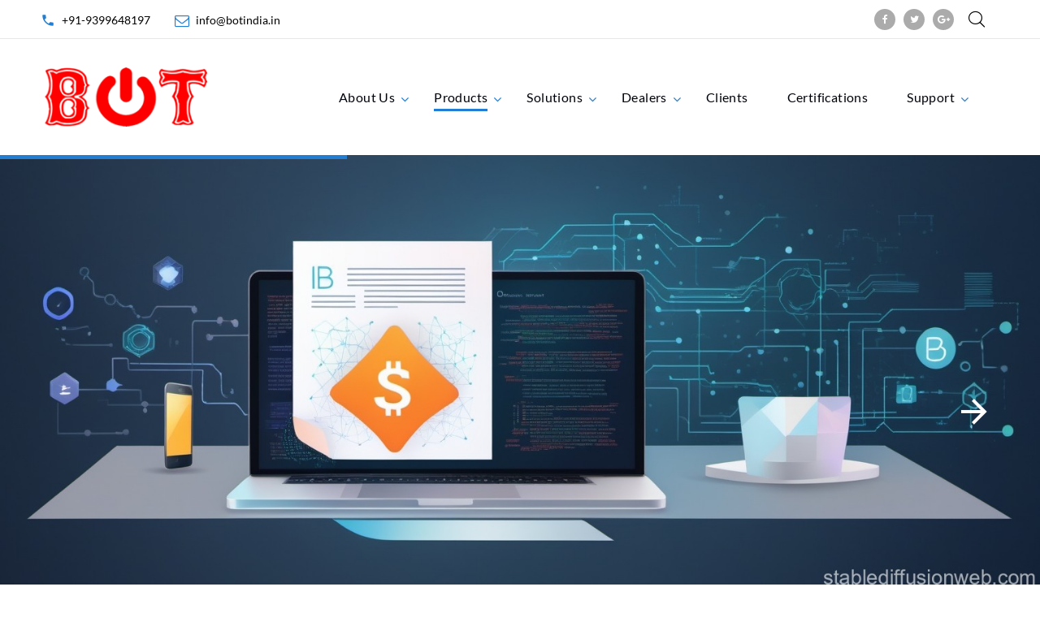

--- FILE ---
content_type: text/html
request_url: http://botindia.in/?a=5-220-1
body_size: 8412
content:
<!DOCTYPE html>
<html lang="en" class="wide wow-animation">
<head>
<title>BOT India : Made in India PCs, Laptops, Servers & Netwroking for Government & Business</title>
<meta name="format-detection" content="telephone=no">
<meta name="viewport" content="width=device-width, height=device-height, initial-scale=1.0, maximum-scale=1.0, user-scalable=0">
<meta http-equiv="X-UA-Compatible" content="IE=edge">
<meta charset="utf-8">
<link rel="icon" href="images/favicon.ico" type="image/x-icon">
<link rel="stylesheet" type="text/css" href="css/css.css?family=Montserrat:400,700%7CLato:300,300italic,400,400italic,700,900%7CPlayfair+Display:700italic,900">
<link rel="stylesheet" href="css/style.css">
</head>
<body style="">
<div class="page">
  <header class="page-head">
    <div class="rd-navbar-wrap">
      <nav data-layout="rd-navbar-fixed" data-sm-layout="rd-navbar-fixed" data-md-device-layout="rd-navbar-fixed" data-lg-layout="rd-navbar-static" data-lg-device-layout="rd-navbar-static" data-stick-up-clone="false" data-md-stick-up-offset="53px" data-lg-stick-up-offset="53px" data-md-stick="true" data-lg-stick-up="true" class="rd-navbar rd-navbar-corporate-light">
        <div class="rd-navbar-inner">
          <div class="rd-navbar-aside-wrap">
            <div class="rd-navbar-aside">
              <div data-rd-navbar-toggle=".rd-navbar-aside" class="rd-navbar-aside-toggle"><span></span></div>
              <div class="rd-navbar-aside-content">
                <ul class="rd-navbar-aside-group list-units">
                  <li>
                    <div class="unit unit-horizontal unit-spacing-xs unit-middle">
                      <div class="unit-left"><span class="icon icon-xxs icon-primary material-icons-phone"></span></div>
                      <div class="unit-body"><a href="callto:#" class="link-secondary">+91-9399648197</a></div>
                    </div>
                  </li>
                  <li>
                    <div class="unit unit-horizontal unit-spacing-xs unit-middle">
                      <div class="unit-left"><span class="icon icon-xxs icon-primary fa-envelope-o"></span></div>
                      <div class="unit-body"><a href="mailto: info@botinda.in" class="link-secondary"><span class="__cf_email__" data-cfemail="81e8efe7eec1e5e4eceeede8efeaafeef3e6">info@botindia.in</span></a></div>
                    </div>
                  </li>
                </ul>
                <div class="rd-navbar-aside-group">
                  <ul class="list-inline list-inline-reset">
                    <li><a href="https//www.facebook.com/botindia/" class="icon icon-circle icon-silver-chalice-filled icon-xxs-smallest fa fa-facebook"></a></li>
                    <li><a href="https//www.facebook.com/botindia/" class="icon icon-circle icon-silver-chalice-filled icon-xxs-smallest fa fa-twitter"></a></li>
                    <li><a href="https//www.facebook.com/botindia/" class="icon icon-circle icon-silver-chalice-filled icon-xxs-smallest fa fa-google-plus"></a></li>
                  </ul>
                </div>
              </div>
            </div>
            <div class="rd-navbar-search">
              <form action="search-results.html" method="GET" data-search-live="rd-search-results-live" data-search-live-count="6" class="rd-search">
                <div class="rd-search-inner">
                  <div class="form-group">
                    <label for="rd-search-form-input" class="form-label">Search...</label>
                    <input id="rd-search-form-input" type="text" name="s" autocomplete="off" class="form-control">
                  </div>
                  <button type="submit" class="rd-search-submit"></button>
                </div>
                <div id="rd-search-results-live" class="rd-search-results-live"></div>
              </form>
              <button data-rd-navbar-toggle=".rd-navbar-search, .rd-navbar-search-wrap" class="rd-navbar-search-toggle"></button>
            </div>
          </div>
          <div class="rd-navbar-group">
            <div class="rd-navbar-panel">
              <button data-rd-navbar-toggle=".rd-navbar-nav-wrap" class="rd-navbar-toggle"><span></span></button>
              <a href="index.html" class="rd-navbar-brand brand"><img src="images/logo-black.png" width="200" height="22" alt="logo"/></a> </div>
            <div class="rd-navbar-nav-wrap">
              <div class="rd-navbar-nav-inner">
                <ul class="rd-navbar-nav">
                 <!-- <li><a href="index-variant-2.html">Home</a> </li>  -->
              	  <li><a href="#">About Us</a>
                    <ul class="rd-navbar-dropdown">
                      <li><a href="#">Our Team</a> </li>
                      <li><a href="#">Investors</a> </li>
                      <li><a href="#">Milesotnes</a> </li>
                      <li><a href="#">Media & Newsroom</a> </li>
                      <li><a href="#">Certifications</a> </li>
                    </ul>
                  <li class="active"><a href="#">Products</a>
                    <ul class="rd-navbar-megamenu">
                      <li>
                        <h5 class="rd-megamenu-header">Computing Devices</h5>
                        <ul class="rd-navbar-list">
                          <li><a href="#">Desktop PC</a></li>
                          <li><a href="#">Thin & Mini PC</a></li>
			  <li><a href="#">All-in-One PC</a></li>
			  <li><a href="#">Laptops</a></li>
			  <li><a href="#">Tablets</a></li>
                        </ul>
                        <h5 class="rd-megamenu-header">Servers & Networking</h5>
                        <ul class="rd-navbar-list">
                          <li><a href="#">Workstations</a></li>
                          <li><a href="#">Tower & Blade Servers</a></li>
                          <li><a href="#">Racks & Cabinets</a></li>
                          <li><a href="#">Routers & Switches</a></li>
                          <li><a href="#">Firewalls</a></li>
                        </ul>
                      </li>
                      <li>
                        <h5 class="rd-megamenu-header">Display</h5>
                        <ul class="rd-navbar-list">
                          <li><a href="#">Montiors for PC</a></li>
                          <li><a href="#">Large Format Display (LFD)</a></li>
                          <li><a href="#">Interactive Flat Panels (IFP)</a></li>
                          <li><a href="#">Self & Information Kiosks</a></li>
                        </ul>
			<h5 class="rd-megamenu-header">Surveillance</h5>
                        <ul class="rd-navbar-list">
                          <li><a href="#">HDTVI & IP Cameras</a></li>
                          <li><a href="#">DVR & NVR</a></li>
                          <li><a href="#">PTZ Cameras</a></li>
                          <li><a href="#">Biometic Devices</a></li>
                          <li><a href="#">Turnstiles</a></li>
                        </ul>
                      </li>
                      <li>
                        <h5 class="rd-megamenu-header">Components & Peripherals</h5>
                        <ul class="rd-navbar-list">
                          <li><a href="#">Keyboard & Mouse</a></li>
                          <li><a href="#">Motherboards</a></li>
                          <li><a href="#">RAM & SSD</a></li>
                          <li><a href="#">SMPS & Cables</a></li>
                          <li><a href="#">UPS & Batteries</a></li>
                          <li><a href="#">Upcoming Products</a></li>
                        </ul>
                      </li>
                    </ul>
                  </li>
                  <li><a href="#">Solutions</a>
                    <ul class="rd-navbar-dropdown">
                      <li><a href="#">For Education Institutes</a> </li>
                      <li><a href="#">For Railways</a> </li>
                      <li><a href="#">For Defence</a> </li>
                      <li><a href="#">For Public Transport</a> </li>
		      <li><a href="#">For Call Centers & BPO</a> </li>
		      <li><a href="#">For Malls & Resturants</a> </li>
                    </ul>
                  </li>
		  <li><a href="#">Dealers</a>
                    <ul class="rd-navbar-dropdown">
                      <li><a href="#">Dealer Network</a> </li>
                      <li><a href="#">Dealer Registration</a> </li>
                      <li><a href="#">GeM Authorization</a> </li>
		      <li><a href="#">Dealer Login</a> </li>
                    </ul>
                  </li>
		  <li><a href="#">Clients</a></li>
                  <li><a href="#">Certifications</a></li>
                  <li><a href="#">Support</a>
                    <ul class="rd-navbar-dropdown">
                      <li><a href="#">Check Warranty Status</a> </li>
                      <li><a href="#">Product Your Registration</a> </li>
                      <li><a href="#">Report a Compaint</a> </li>
                      <li><a href="#">DataSheets</a></li>
                      <li><a href="#">Drivers</a></li>
                      <li><a href="#">Request for Demo</a></li>
		      <li><a href="#">Become a Service Partner</a></li>
		      <li><a href="#">Service Partner Login</a></li>
                    </ul>
                  </li>
                </ul>
              </div>
            </div>
          </div>
        </div>
      </nav>
    </div>
  </header>
  <main class="page-content">
    <section>
      <div data-loop="false" data-autoplay="false" data-simulate-touch="true" class="swiper-container swiper-slider swiper-variant-1 bg-gray-base">
        <div class="swiper-wrapper text-center">
          <div data-slide-bg="images/home-slider.jpg" class="swiper-slide">
            <div class="swiper-slide-caption">
              <div class="shell">
                <div class="range range-sm-center">
                  <div class="cell-sm-11 cell-md-10 cell-lg-9">
                 <!--   <h2 data-caption-animate="fadeInUp" data-caption-delay="0s" class="slider-header">Be Future Ready</h2>
                    <p data-caption-animate="fadeInUp" data-caption-delay="100" class="text-bigger slider-text">Make yourself future ready with AI powered machines.</p>
                    <div class="group-xl-responsive offset-top-30 offset-sm-top-45"><a data-caption-animate="fadeInUp" data-caption-delay="250" href="#" data-custom-scroll-to="section-start-journey" class="btn btn-xl btn-white-outline-variant-1">Start a journey</a><a data-caption-animate="fadeInUp" data-caption-delay="250" href="#" class="btn btn-xl btn-primary-contrast">get business now</a></div>  -->
                  </div>
                </div>
              </div>
            </div>
          </div>
          <div data-slide-bg="images/slider-2.jpg" class="swiper-slide">
            <div class="swiper-slide-caption">
              <div class="shell">
                <div class="range range-sm-center">
                  <div class="cell-sm-11 cell-md-10 cell-lg-9">
                   <!-- <h2 data-caption-animate="fadeInUp" data-caption-delay="0s" class="slider-header">Business solution</h2>
                    <p data-caption-animate="fadeInUp" data-caption-delay="100" class="text-bigger slider-text">Lorem ipsum dolor sit amet, consectetur adipiscing elit.
                      Donec iaculis. metus vitae ligula elementum ut luctus lorem.</p>
                    <div class="group-xl-responsive offset-top-30 offset-sm-top-45"><a data-caption-animate="fadeInUp" data-caption-delay="250" href="#" data-custom-scroll-to="section-start-journey" class="btn btn-xl btn-white-outline-variant-1">Start a journey</a><a data-caption-animate="fadeInUp" data-caption-delay="250" href="#" class="btn btn-xl btn-primary-contrast">get business now</a></div> -->
                  </div>
                </div>
              </div>
            </div>
          </div>
          <div data-slide-bg="images/slider-3.jpg" class="swiper-slide">
            <div class="swiper-slide-caption">
              <div class="shell">
                <div class="range range-sm-center">
                  <div class="cell-sm-11 cell-md-10 cell-lg-9">
                  <h2 data-caption-animate="fadeInUp" data-caption-delay="0s" class="slider-header">Data Centers</h2>
                    <p data-caption-animate="fadeInUp" data-caption-delay="100" class="text-bigger slider-text">Lorem ipsum dolor sit amet, consectetur adipiscing elit.
                      Donec iaculis. metus vitae ligula elementum ut luctus lorem.</p>
                    <div class="group-xl-responsive offset-top-30 offset-sm-top-45"><a data-caption-animate="fadeInUp" data-caption-delay="250" href="#" data-custom-scroll-to="section-start-journey" class="btn btn-xl btn-white-outline-variant-1">Start a journey</a><a data-caption-animate="fadeInUp" data-caption-delay="250" href="#" class="btn btn-xl btn-primary-contrast">get starbis now</a></div> 
                  </div>
                </div>
              </div>
            </div>
          </div>
        </div>
        <div class="swiper-scrollbar"></div>
        <div class="swiper-nav-wrap">
          <div class="swiper-button-prev"></div>
          <div class="swiper-button-next"></div>
        </div>
      </div>
    </section>
    <section id="section-start-journey" class="section-50 section-sm-90 section-lg-top-120 section-lg-bottom-145">
      <div class="shell">
        <div class="range range-md-bottom range-sm-center">
          <div data-wow-duration="2s" data-wow-offset="200" class="cell-sm-10 cell-md-5 wow fadeInLeft">
            <h2 class="text-red-orange">Made in India</h2>
            <p class="h3 offset-top-0">Made for India</p>
            <p class="offset-top-40 text-secondary">India's IT sector is a global powerhouse. Inspired by Make in India government's initiative, we design and manufacture our products completely in India.We offer a range of relianle and affordable electronic products for various needs, from home use to business applications.</p>
            <a href="#" class="btn btn-xl btn-primary">Know More</a> </div>
          <div class="cell-sm-11 cell-md-7 offset-top-40 offset-sm-top-60 offset-md-top-0">
            <div class="image-group">
              <figure data-wow-duration=".6s" data-wow-delay=".0s" data-wow-offset="80" class="wow fadeInRightSmall"><img src="images/243x199.png" alt="" width="243" height="199"/> </figure>
              <figure data-wow-duration=".9s" data-wow-delay=".4s" data-wow-offset="200" class="wow fadeInRightMedium"><img src="images/508x341.png" alt="" width="508" height="341"/> </figure>
              <figure data-wow-duration=".9s" data-wow-delay=".8s" data-wow-offset="300" class="wow fadeInRightSmall"><img src="images/689x469.png" alt="" width="689" height="469"/> </figure>
            </div>
          </div>
        </div>
      </div>
    </section>
    <div class="divider-spectrum"></div>
    <section data-on="false" data-md-on="true" style="background-image: url(images/1920x900.jpg);" class="rd-parallax bg-gray-base bg-image">
      <div data-speed="0.33" data-type="media" data-url="images/ocean-of-possibilities.jpg" class="rd-parallax-layer"></div>
      <div data-speed="0" data-type="html" class="rd-parallax-layer">
        <div class="section-50 section-sm-75 section-lg-top-100 section-lg-bottom-120">
          <div class="shell">
            <div class="range range-sm-center">
              <div class="cell-sm-11 cell-md-10 cell-lg-9 text-center">
                <h3><span>Ocean</span><em><font color="#FF0000">of</font></em><span>Possibilities</span></h3>
                <p> Check out an incredible set of features provided by Starbis. We collected all common required features in one theme. That makes our template one of the most awesome ones on the market. Starbis allows you to take control of almost every element and section of the site. </p>
              </div>
            </div>
            <div class="range">
              <div class="cell-sm-6 cell-md-4">
                <article class="icon-box-vertical"><span class="icon icon-primary icon-md material-icons-security"></span>
                  <h5 class="icon-box-header">Based on Bootstrap 3</h5>
                  <p>Starbis is based on the one of the most popular and flexible CSS Frameworks - Bootstrap. It gives you confidence in quality and flexibility of the product you buy.</p>
                </article>
              </div>
              <div class="cell-sm-6 cell-md-4 offset-top-50 offset-sm-top-0">
                <article class="icon-box-vertical"><span class="icon icon-primary icon-md material-icons-build"></span>
                  <h5 class="icon-box-header">Extended Toolkit</h5>
                  <p>Starbis provides a powerful and flexible extended toolkit in addition to basic Bootstrap. If you've used Bootstrap itself, you'll find this all super familiar and easy-to-use.</p>
                </article>
              </div>
              <div class="cell-sm-6 cell-md-4 offset-top-50 offset-md-top-0">
                <article class="icon-box-vertical"><span class="icon icon-primary icon-md material-icons-palette"></span>
                  <h5 class="icon-box-header">Unlimited Skins &amp; Colors</h5>
                  <p>Starbis includes a wide variety of skins and colors, from which you can easily select what you like to attract the attention of your customers to your company.</p>
                </article>
              </div>
              <div class="cell-sm-6 cell-md-4 offset-top-50 offset-lg-top-60">
                <article class="icon-box-vertical"><span class="icon icon-primary icon-md material-icons-layers"></span>
                  <h5 class="icon-box-header">Parallax Effects</h5>
                  <p>Everyone loves parallax scrolling effects, they are simply beautiful. Starbis has advanced parallax options &amp; controls based on flexible and easy-to-use RD Parallax plugin.</p>
                </article>
              </div>
              <div class="cell-sm-6 cell-md-4 offset-top-50 offset-lg-top-60">
                <article class="icon-box-vertical"><span class="icon icon-primary icon-md material-icons-device_hub"></span>
                  <h5 class="icon-box-header">Social Integration</h5>
                  <p>Starbis has full set of social icons and styling options which allow you to share any content the way you want.</p>
                </article>
              </div>
              <div class="cell-sm-6 cell-md-4 offset-top-50 offset-lg-top-60">
                <article class="icon-box-vertical"><span class="icon icon-primary icon-md material-icons-directions_run"></span>
                  <h5 class="icon-box-header">Made for Speed</h5>
                  <p>We know how embarrassing and time-consuming content loading can be, so we took care of pages optimization for your smooth experience.</p>
                </article>
              </div>
            </div>
            <div class="range offset-top-30 offset-sm-top-45">
              <div class="cell-xs-12 text-center"><a href="#" class="btn btn-xl btn-primary">Know more</a></div>
            </div>
          </div>
        </div>
      </div>
    </section>
    <section class="section-60 section-sm-100 bg-primary">
      <div class="shell text-center text-md-left">
        <div class="range range-md-middle range-md-center">
          <div class="cell-md-8 cell-lg-7">
            <h3>Be our channel partner & scale your business. Apply for GeM Authorization</h3>
          </div>
          <div class="cell-md-4 cell-lg-3 offset-top-30 offset-md-top-0"><a href="#" class="btn btn-xl btn-white-outline">Apply Now</a></div>
        </div>
      </div>
    </section>
    <section data-on="false" data-md-on="true" style="background-image: url(images/about-us.jpg);" class="rd-parallax bg-gray-base bg-image">
      <div data-speed="0.5" data-type="media" data-url="images/about-us.jpg" class="rd-parallax-layer"></div>
      <div data-speed="0.01" data-type="html" class="rd-parallax-layer">
        <div class="section-60 section-sm-100 section-lg-120">
          <div class="shell text-center">
            <div class="range">
              <div class="cell-xs-12"><a data-lightbox="iframe" href="https://www.youtube.com/watch?v=VrLSBsOkP6k" class="link-circle link-white"><span class="icon icon-xl fl-36-slim-icons-play90"></span></a>
                <h3>About Us</h3>
                <div style="max-width: 740px;" class="reveal-inline-block offset-top-22">
                  <p class="big text-light">BOT India is a leading supplier of high-quality computer and netwroking solutions, proudly supproting the Make in India initiative of Indian Government. We offer comprehesive range of products designed to meet diverse needs of governemtn departments, businesses, and individual users.</p>
                </div>
              </div>
            </div>
          </div>
        </div>
      </div>
    </section>
    <section class="section-60 section-sm-100 bg-gray-base">
      <div class="shell">
        <div class="range">
          <div class="cell-xs-6 cell-sm-3">
            <div class="box-counter box-counter-inverse"><span class="icon icon-md icon-primary material-icons-content_copy"></span>
              <div class="text-large counter">58249</div>
              <h5 class="box-header">UNITS SOLD</h5>
            </div>
          </div>
          <div class="cell-xs-6 cell-sm-3 offset-top-40 offset-xs-top-0">
            <div class="box-counter box-counter-inverse"><span class="icon icon-md icon-primary material-icons-mood"></span>
              <div class="text-large counter counter-k">246</div>
              <h5 class="box-header">AVAILABLE SKU's</h5>
            </div>
          </div>
          <div class="cell-xs-6 cell-sm-3 offset-top-40 offset-sm-top-0">
            <div class="box-counter box-counter-inverse"><span class="icon icon-md icon-primary material-icons-access_time"></span>
              <div class="text-large counter">1200</div>
              <h5 class="box-header">HAPPY CLIENTS</h5>
            </div>
          </div>
          <div class="cell-xs-6 cell-sm-3 offset-top-40 offset-sm-top-0">
            <div class="box-counter box-counter-inverse"><span class="icon icon-md icon-primary material-icons-code"></span>
              <div class="text-large counter counter-k">834</div>
              <h5 class="box-header">PARTNERS</h5>
            </div>
          </div>
        </div>
      </div>
    </section>
    <section class="section-50 section-sm-90 section-lg-top-120 section-lg-bottom-145">
      <div class="shell isotope-wrap">
        <div class="range">
          <div class="cell-xs-12 text-center">
            <h3><span><i>Some of</span><em><font color="#FF0000">our Success</font></em><span> Stories...!!!</i></span></h3>
            <ul class="isotope-filters-responsive offset-top-40">
              <li>
                <p>Choose your category:</p>
              </li>
              <li class="block-top-level">
                <button data-custom-toggle="#isotope-1" data-custom-toggle-disable-on-blur="true" class="isotope-filters-toggle btn btn-sm btn-default">Filter<span class="caret"></span></button>
                <div id="isotope-1" class="isotope-filters isotope-filters-minimal isotope-filters-horizontal">
                  <ul class="list-inline">
                    <li><a data-isotope-filter="*" data-isotope-group="gallery" href="#" class="active">All</a></li>
                    <li><a data-isotope-filter="Category 1" data-isotope-group="gallery" href="#">Government</a></li>
                    <li><a data-isotope-filter="Category 2" data-isotope-group="gallery" href="#">Corporates</a></li>
                    <li><a data-isotope-filter="Category 3" data-isotope-group="gallery" href="#">Gamers</a></li>
                  </ul>
                </div>
              </li>
            </ul>
          </div>
          <div class="cell-xs-12 offset-top-40">
            <div class="row">
              <div data-isotope-layout="fitRows" data-isotope-group="gallery" data-photo-swipe-gallery="gallery" class="isotope isotope-gutter-default">
                <div data-filter="Category 1" class="col-xs-12 col-sm-6 col-md-4 isotope-item">
                  <div class="thumbnail thumbnail-variant-3"><a href="gallery-item.html" class="link link-external"><span class="icon icon-sm fa fa-link"></span></a>
                    <figure><img src="images/vit.png" alt="" width="370" height="278"/> </figure>
                    <div class="caption"><a href="images/vit.png" data-photo-swipe-item="" data-size="1200x900" class="link link-original"></a></div>
                  </div>
                </div>
                <div data-filter="Category 2" class="col-xs-12 col-sm-6 col-md-4 isotope-item">
                  <div class="thumbnail thumbnail-variant-3"><a href="gallery-item.html" class="link link-external"><span class="icon icon-sm fa fa-link"></span></a>
                    <figure><img src="images/mansarovar.png" alt="" width="370" height="278"/> </figure>
                    <div class="caption"><a href="images/mansarovar.png" data-photo-swipe-item="" data-size="1200x900" class="link link-original"></a></div>
                  </div>
                </div>
                <div data-filter="Category 3" class="col-xs-12 col-sm-6 col-md-4 isotope-item">
                  <div class="thumbnail thumbnail-variant-3"><a href="gallery-item.html" class="link link-external"><span class="icon icon-sm fa fa-link"></span></a>
                    <figure><img src="images/sam-university.png" alt="" width="370" height="278"/> </figure>
                    <div class="caption"><a href="images/sam-university.png" data-photo-swipe-item="" data-size="1200x900" class="link link-original"></a></div>
                  </div>
                </div>
                <div data-filter="Category 1" class="col-xs-12 col-sm-6 col-md-4 isotope-item">
                  <div class="thumbnail thumbnail-variant-3"><a href="gallery-item.html" class="link link-external"><span class="icon icon-sm fa fa-link"></span></a>
                    <figure><img src="images/sigma.png" alt="" width="370" height="278"/> </figure>
                    <div class="caption"><a href="images/sigma.png" data-photo-swipe-item="" data-size="1200x900" class="link link-original"></a></div>
                  </div>
                </div>
                <div data-filter="Category 2" class="col-xs-12 col-sm-6 col-md-4 isotope-item">
                  <div class="thumbnail thumbnail-variant-3"><a href="gallery-item.html" class="link link-external"><span class="icon icon-sm fa fa-link"></span></a>
                    <figure><img src="images/gvn.png" alt="" width="370" height="278"/> </figure>
                    <div class="caption"><a href="images/gvn.png" data-photo-swipe-item="" data-size="1200x900" class="link link-original"></a></div>
                  </div>
                </div>
                <div data-filter="Category 3" class="col-xs-12 col-sm-6 col-md-4 isotope-item">
                  <div class="thumbnail thumbnail-variant-3"><a href="gallery-item.html" class="link link-external"><span class="icon icon-sm fa fa-link"></span></a>
                    <figure><img src="images/mod.png" alt="" width="370" height="278"/> </figure>
                    <div class="caption"><a href="images/mod.png" data-photo-swipe-item="" data-size="1200x900" class="link link-original"></a></div>
                  </div>
                </div>
              </div>
            </div>
          </div>
        </div>
      </div>
    </section>
    <section class="section-50 section-sm-90 section-lg-120 bg-gray-lighter">
      <div class="shell">
        <div class="range">
          <div class="cell-xs-12 text-center">
            <h3><i>Meet <em><font color="#FF0000">Our Team</em></font> Members</i></h3>
            <p>Driven by innovation, powered by expertise. Meet the team that makes it happen.</p>
          </div>
        </div>
        <div class="range offset-top-40">
          <div class="cell-xs-6 cell-sm-4 cell-md-3">
            <div class="thumbnail thumbnail-variant-1">
              <div class="thumbnail-image"><img src="images/189x189.png" alt="" width="189" height="189"/>
                <div class="thumbnail-image-inner"><a href="callto:#" class="icon icon-md material-icons-local_phone link-primary-inverse-v2"></a><a href="/cdn-cgi/l/email-protection#7350" class="icon icon-md-smaller fa-envelope-o link-white"></a></div>
              </div>
              <div class="thumbnail-caption">
                <h5 class="header"><a href="team-member-profile.html">Sunila Khanna</a></h5>
                <p>Managing Director</p>
              </div>
            </div>
          </div>
          <div class="cell-xs-6 cell-sm-4 cell-md-3 offset-top-60 offset-xs-top-0">
            <div class="thumbnail thumbnail-variant-1">
              <div class="thumbnail-image"><img src="images/vimal.jpg" alt="" width="189" height="189"/>
                <div class="thumbnail-image-inner"><a href="callto:#" class="icon icon-md material-icons-local_phone link-primary-inverse-v2"></a><a href="/cdn-cgi/l/email-protection#3f1c" class="icon icon-md-smaller fa-envelope-o link-white"></a></div>
              </div>
              <div class="thumbnail-caption">
                <h5 class="header"><a href="#">Vimal Rai Khanna</a></h5>
                <p>Director - Operations</p>
              </div>
            </div>
          </div>
          <div class="cell-xs-6 cell-sm-4 cell-md-3 offset-top-60 offset-sm-top-0">
            <div class="thumbnail thumbnail-variant-1">
              <div class="thumbnail-image"><img src="images/vivek.jpg" alt="" width="189" height="189"/>
                <div class="thumbnail-image-inner"><a href="callto:#" class="icon icon-md material-icons-local_phone link-primary-inverse-v2"></a><a href="/cdn-cgi/l/email-protection#c0e3" class="icon icon-md-smaller fa-envelope-o link-white"></a></div>
              </div>
              <div class="thumbnail-caption">
                <h5 class="header"><a href="#">Vivek Khanna</a></h5>
                <p>Director - Sales & Marketing</p>
              </div>
            </div>
          </div>
          <div class="cell-xs-6 cell-sm-4 cell-md-3 offset-top-60 offset-md-top-0">
            <div class="thumbnail thumbnail-variant-1">
              <div class="thumbnail-image"><img src="images/vaibhav.jpg" alt="" width="189" height="189"/>
                <div class="thumbnail-image-inner"><a href="callto:#" class="icon icon-md material-icons-local_phone link-primary-inverse-v2"></a><a href="/cdn-cgi/l/email-protection#5b78" class="icon icon-md-smaller fa-envelope-o link-white"></a></div>
              </div>
              <div class="thumbnail-caption">
                <h5 class="header"><a href="#">Vaibhav Khanna</a></h5>
                <p>Director - Finance</p>
              </div>
            </div>
          </div>
        </div>
      </div>
    </section>
    <section data-on="false" data-md-on="true" style="background-image: url(images/1920x900.jpg)" class="rd-parallax bg-gray-base bg-image">
      <div data-speed="0.33" data-type="media" data-url="images/1920x900.jpg" class="rd-parallax-layer"></div>
      <div data-speed="0" data-type="html" class="rd-parallax-layer">
        <div class="section-60 section-sm-90 section-lg-120">
          <div class="shell text-center">
            <h3>What People Say</h3>
            <div class="range range-md-center offset-top-40">
              <div class="cell-md-11 cell-lg-9">
                <div class="owl-carousel-inverse">
                  <div data-items="1" data-stage-padding="0" data-loop="false" data-margin="30" data-nav="true" data-numbering="#owl-numbering-1" data-animation-in="fadeIn" data-animation-out="fadeOut" class="owl-carousel owl-nav-position-numbering">
                    <div class="item">
                      <blockquote class="quote-minimal quote-minimal-inverse">
                        <div class="quote-body">
                          <p> <q>I am glad I've purchased Starbis Bootstrap template. It allows me not to worry how to represent my services on the web – everything is already included! Moreover, I think this web design will perfectly suit anyone, even a small local entrepreneur!</q> </p>
                        </div>
                        <div class="quote-meta"> <cite>Jane Wilson</cite>
                          <p class="caption">Freelancer</p>
                        </div>
                      </blockquote>
                    </div>
                    <div class="item">
                      <blockquote class="quote-minimal quote-minimal-inverse">
                        <div class="quote-body">
                          <p> <q>The themes are beautiful! But what really makes the difference is the customer service. Both pre and post sales support is second to none. Very fast, friendly and competent. I can only recommend Starbis.</q> </p>
                        </div>
                        <div class="quote-meta"> <cite>Amanda Smith</cite>
                          <p class="caption">Sales manager</p>
                        </div>
                      </blockquote>
                    </div>
                    <div class="item">
                      <blockquote class="quote-minimal quote-minimal-inverse">
                        <div class="quote-body">
                          <p> <q>We have purchased several themes and contacted support once, the case had to be passed to technical support but it was resolved within the day. Very fast responses and excellent templates to choose from. Would highly recommend.</q> </p>
                        </div>
                        <div class="quote-meta"> <cite>Sam Cole</cite>
                          <p class="caption">Business owner</p>
                        </div>
                      </blockquote>
                    </div>
                  </div>
                  <div id="owl-numbering-1" class="owl-numbering owl-numbering-default">
                    <div class="numbering-current"></div>
                    <div class="numbering-separator"></div>
                    <div class="numbering-count"></div>
                  </div>
                </div>
              </div>
            </div>
          </div>
        </div>
      </div>
    </section>
    <section class="section-50 section-sm-90 section-lg-top-120">
      <div class="shell">
        <div class="text-center">
          <h3>Our Partners</h3>
          <p style="max-width: 580px;" class="reveal-inline-block">We work with the companies that have established a stainless reputation in what they do. They are leaders in various spheres of business, and we appreciate cooperating with them.</p>
        </div>
        <div class="range offset-top-30">
          <div class="cell-xs-6 cell-sm-3">
            <div class="link-image-wrap"><a href="#" class="link-image"><img src="images/126x68.png" alt="" width="126" height="68"/></a></div>
          </div>
          <div class="cell-xs-6 cell-sm-3 offset-top-30 offset-xs-top-0">
            <div class="link-image-wrap"><a href="#" class="link-image"><img src="images/126x100.png" alt="" width="126" height="100"/></a></div>
          </div>
          <div class="cell-xs-6 cell-sm-3 offset-top-30 offset-sm-top-0">
            <div class="link-image-wrap"><a href="#" class="link-image"><img src="images/169x68.png" alt="" width="169" height="68"/></a></div>
          </div>
          <div class="cell-xs-6 cell-sm-3 offset-top-30 offset-sm-top-0">
            <div class="link-image-wrap"><a href="#" class="link-image"><img src="images/138x55.png" alt="" width="138" height="55"/></a></div>
          </div>
        </div>
      </div>
    </section>
  </main>
  <section class="section-40 section-sm-60 bg-cod-gray">
    <div class="shell">
      <div class="range range-xs-center">
        <div class="cell-xs-10 cell-sm-11 cell-md-12">
          <div class="range">
            <div class="cell-sm-6 cell-md-4">
              <div class="inset-md-right-30">
                <h6 class="text-uppercase">About us</h6>
                <p class="offset-top-22"> themeforest is an A-size depot of website templates - more than 46,000 designs to choose from. </p>
              </div>
              <div class="offset-top-22">
                <div class="group-md group-top">
                  <div>
                    <div class="unit unit-horizontal unit-spacing-xs">
                      <div class="unit-left"><span class="icon icon-xs-smaller icon-primary fa-phone"></span></div>
                      <div class="unit-body"><a href="callto:#" class="link link-bold link-white-v2">190089123</a></div>
                    </div>
                    <div class="inset-left-30"><a href="/cdn-cgi/l/email-protection#f0d3" class="link-white-v2 text-italic"><span class="__cf_email__" data-cfemail="2d44434b426d494840424144434603425f4a">philip@gmail.com</span></a></div>
                  </div>
                  <div>
                    <ul class="list-inline list-inline-reset">
                      <li><a href="#" class="icon icon-round icon-gray-dark-filled icon-xxs-smallest fa fa-facebook"></a></li>
                      <li><a href="#" class="icon icon-round icon-gray-dark-filled icon-xxs-smallest fa fa-twitter"></a></li>
                      <li><a href="#" class="icon icon-round icon-gray-dark-filled icon-xxs-smallest fa fa-google-plus"></a></li>
                    </ul>
                  </div>
                </div>
              </div>
            </div>
            <div class="cell-sm-6 cell-md-4 offset-top-50 offset-sm-top-0">
              <h6 class="text-uppercase">Quick links</h6>
              <div style="max-width: 340px;" class="row offset-top-22 offset-md-top-30">
                <div class="col-xs-6">
                  <ul class="list-marked-variant-2">
                    <li><a href="index-variant-2.html">Home</a></li>
                    <li><a href="services.html">Services</a></li>
                    <li><a href="careers.html">Careers</a></li>
                    <li><a href="blog-classic.html">Blog</a></li>
                  </ul>
                </div>
                <div class="col-xs-6">
                  <ul class="list-marked-variant-2">
                    <li><a href="about.html">About us</a></li>
                    <li><a href="contact-us.html">Contacts</a></li>
                    <li><a href="appointment.html">Appointment</a></li>
                  </ul>
                </div>
              </div>
            </div>
            <div class="cell-sm-6 cell-md-4 offset-top-50 offset-md-top-0">
              <h6 class="text-uppercase">Subscribe</h6>
              <div class="offset-top-22 offset-md-top-30">
                <p>Get latest updates and offers.</p>
                <form data-form-output="form-output-global" data-form-type="subscribe" method="post" action="bat/rd-mailform.php" class="rd-mailform form-classic form-inline offset-top-15">
                  <div class="form-group">
                    <input id="contact-email" type="email" name="email" data-constraints="@Email @Required" class="form-control">
                    <label for="contact-email" class="form-label">Enter Your E-mail</label>
                  </div>
                  <button type="submit" aria-label="Subscribe" class="btn btn-icon-only btn-primary"><span class="icon icon-xs icon-white fa-envelope-o"></span></button>
                </form>
              </div>
            </div>
          </div>
        </div>
      </div>
    </div>
  </section>
  <footer class="page-foot section-15 bg-gray-base">
    <div class="shell text-center">
      <div class="range">
        <div class="cell-sm-12">
          <p class="rights text-white-03"><span>&#169;&nbsp;</span><span id="copyright-year"></span><span>Business.&nbsp;</span><a href="privacy-policy.html" class="link-white-03">Privacy Policy</a> </p>
        </div>
      </div>
    </div>
  </footer>
</div>
<div id="form-output-global" class="snackbars"></div>
<div tabindex="-1" role="dialog" aria-hidden="true" class="pswp">
  <div class="pswp__bg"></div>
  <div class="pswp__scroll-wrap">
    <div class="pswp__container">
      <div class="pswp__item"></div>
      <div class="pswp__item"></div>
      <div class="pswp__item"></div>
    </div>
    <div class="pswp__ui pswp__ui--hidden">
      <div class="pswp__top-bar">
        <div class="pswp__counter"></div>
        <button title="Close (Esc)" class="pswp__button pswp__button--close"></button>
        <button title="Share" class="pswp__button pswp__button--share"></button>
        <button title="Toggle fullscreen" class="pswp__button pswp__button--fs"></button>
        <button title="Zoom in/out" class="pswp__button pswp__button--zoom"></button>
        <div class="pswp__preloader">
          <div class="pswp__preloader__icn">
            <div class="pswp__preloader__cut">
              <div class="pswp__preloader__donut"></div>
            </div>
          </div>
        </div>
      </div>
      <div class="pswp__share-modal pswp__share-modal--hidden pswp__single-tap">
        <div class="pswp__share-tooltip"></div>
      </div>
      <button title="Previous (arrow left)" class="pswp__button pswp__button--arrow--left"></button>
      <button title="Next (arrow right)" class="pswp__button pswp__button--arrow--right"></button>
      <div class="pswp__caption">
        <div class="pswp__caption__cent"></div>
      </div>
    </div>
  </div>
</div>
<script src="js/core.min.js"></script> 
<script src="js/script.js"></script>
</body>
<script>'undefined'=== typeof _trfq || (window._trfq = []);'undefined'=== typeof _trfd && (window._trfd=[]),_trfd.push({'tccl.baseHost':'secureserver.net'},{'ap':'cpsh-oh'},{'server':'p3plzcpnl506198'},{'dcenter':'p3'},{'cp_id':'574311'},{'cp_cl':'8'}) // Monitoring performance to make your website faster. If you want to opt-out, please contact web hosting support.</script><script src='https://img1.wsimg.com/traffic-assets/js/tccl.min.js'></script></html>

--- FILE ---
content_type: text/javascript
request_url: http://botindia.in/js/script.js
body_size: 11610
content:
"use strict";
$(document).ready(function() {
	var userAgent = navigator.userAgent.toLowerCase(),
    initialDate = new Date(),
    $document = $(document),
    $window = $(window),
    $html = $("html"),
    isDesktop = $html.hasClass("desktop"),
    isIE = userAgent.indexOf("msie") != -1 ? parseInt(userAgent.split("msie")[1],10) : userAgent.indexOf("trident") != -1 ? 11 : userAgent.indexOf("edge") != -1 ? 12 : false,
    isMobile = /Android|webOS|iPhone|iPad|iPod|BlackBerry|IEMobile|Opera Mini/i.test(navigator.userAgent),
    isTouch = "ontouchstart" in window,
    plugins = {
        pointerEvents: isIE < 11 ? "js/pointer-events.min.js" : false,
        bootstrapTooltip: $("[data-toggle='tooltip']"),
        bootstrapTabs: $(".tabs"),
        bootstrapAccordions: $(".accordion"),
        rdParallax: $(".rd-parallax"),
        rdGoogleMaps: $(".rd-google-map"),
        rdNavbar: $(".rd-navbar"),
        mfp: $('[data-lightbox]').not('[data-lightbox="gallery"] [data-lightbox]'),
        mfpGallery: $('[data-lightbox^="gallery"]'),
        owl: $(".owl-carousel"),
        swiper: $(".swiper-slider"),
        counter: $(".counter"),
        twitterfeed: $(".twitter"),
        progressBar: $(".progress-bar-js"),
        isotope: $(".isotope"),
        countDown: $(".countdown"),
        popover: $('[data-toggle="popover"]'),
        dateCountdown: $('.DateCountdown'),
        statefulButton: $('.btn-stateful'),
        slick: $('.slick-slider'),
        viewAnimate: $('.view-animate'),
        selectFilter: $("select"),
        rdInputLabel: $(".form-label"),
        bootstrapDateTimePicker: $("[data-time-picker]"),
        customWaypoints: $('[data-custom-scroll-to]'),
        photoSwipeGallery: $("[data-photo-swipe-item]"),
        stepper: $("input[type='number']"),
        radio: $("input[type='radio']"),
        checkbox: $("input[type='checkbox']"),
        customToggle: $("[data-custom-toggle]"),
        rdMailForm: $(".rd-mailform"),
        regula: $("[data-constraints]"),
        pageLoader: $(".page-loader"),
        search: $(".rd-search"),
        searchResults: $('.rd-search-results'),
        imgZoom: $('[mag-thumb]'),
        pageTitles: $('.page-title')
    };
    var isNoviBuilder = window.xMode;
    (function($) {
        if (navigator.userAgent.indexOf('Safari') != -1 && navigator.userAgent.indexOf('Mac') != -1 && navigator.userAgent.indexOf('Chrome') == -1) {
            $('html').addClass('mac');
        }
    })(jQuery);

    function getSwiperHeight(object, attr) {
        var val = object.attr("data-" + attr),
            dim;
        if (!val) {
            return undefined;
        }
        dim = val.match(/(px)|(%)|(vh)$/i);
        if (dim.length) {
            switch (dim[0]) {
                case "px":
                    return parseFloat(val);
                case "vh":
                    return $(window).height() * (parseFloat(val) / 100);
                case "%":
                    return object.width() * (parseFloat(val) / 100);
            }
        } else {
            return undefined;
        }
    }

    function toggleSwiperInnerVideos(swiper) {
        var prevSlide = $(swiper.slides[swiper.previousIndex]),
            nextSlide = $(swiper.slides[swiper.activeIndex]),
            videos;
        prevSlide.find("video").each(function() {
            this.pause();
        });
        videos = nextSlide.find("video");
        if (videos.length) {
            videos.get(0).play();
        }
    }

    function toggleSwiperCaptionAnimation(swiper) {
        var prevSlide = $(swiper.container),
            nextSlide = $(swiper.slides[swiper.activeIndex]);
        prevSlide.find("[data-caption-animate]").each(function() {
            var $this = $(this);
            $this.removeClass("animated").removeClass($this.attr("data-caption-animate")).addClass("not-animated");
        });
        nextSlide.find("[data-caption-animate]").each(function() {
            var $this = $(this),
                delay = $this.attr("data-caption-delay");
            if (!isNoviBuilder) {
                setTimeout(function() {
                    $this.removeClass("not-animated").addClass($this.attr("data-caption-animate")).addClass("animated");
                }, delay ? parseInt(delay,10) : 0);
            } else {
                $this.removeClass("not-animated")
            }
        });
    }

    function makeParallax(el, speed, wrapper, prevScroll) {
        var scrollY = window.scrollY || window.pageYOffset;
        if (prevScroll != scrollY) {
            prevScroll = scrollY;
            el.addClass('no-transition');
            el[0].style['transform'] = 'translate3d(0,' + -scrollY * (1 - speed) + 'px,0)';
            el.height();
            el.removeClass('no-transition');
            if (el.attr('data-fade') === 'true') {
                var bound = el[0].getBoundingClientRect(),
                    offsetTop = bound.top * 2 + scrollY,
                    sceneHeight = wrapper.outerHeight(),
                    sceneDevider = wrapper.offset().top + sceneHeight / 2.0,
                    layerDevider = offsetTop + el.outerHeight() / 2.0,
                    pos = sceneHeight / 6.0,
                    opacity;
                if (sceneDevider + pos > layerDevider && sceneDevider - pos < layerDevider) {
                    el[0].style["opacity"] = 1;
                } else {
                    if (sceneDevider - pos < layerDevider) {
                        opacity = 1 + ((sceneDevider + pos - layerDevider) / sceneHeight / 3.0 * 5);
                    } else {
                        opacity = 1 - ((sceneDevider - pos - layerDevider) / sceneHeight / 3.0 * 5);
                    }
                    el[0].style["opacity"] = opacity < 0 ? 0 : opacity > 1 ? 1 : opacity.toFixed(2);
                }
            }
        }
        requestAnimationFrame(function() {
            makeParallax(el, speed, wrapper, prevScroll);
        });
    }

    function isScrolledIntoView(elem) {
        var $window = $(window);
        return elem.offset().top + elem.outerHeight() >= $window.scrollTop() && elem.offset().top <= $window.scrollTop() + $window.height();
    }

    function lazyInit(element, func) {
        var $win = jQuery(window);
        $win.on('load scroll', function() {
            if ((!element.hasClass('lazy-loaded') && (isScrolledIntoView(element)))) {
                func.call();
                element.addClass('lazy-loaded');
            }
        });
    }

    function liveSearch(options) {
        $('#' + options.live).removeClass('cleared').html();
        options.current++;
        options.spin.addClass('loading');
        $.get(handler, {
            s: decodeURI(options.term),
            liveSearch: options.live,
            dataType: "html",
            liveCount: options.liveCount,
            filter: options.filter,
            template: options.template
        }, function(data) {
            options.processed++;
            var live = $('#' + options.live);
            if (options.processed == options.current && !live.hasClass('cleared')) {
                live.find('> #search-results').removeClass('active');
                live.html(data);
                setTimeout(function() {
                    live.find('> #search-results').addClass('active');
                }, 50);
            }
            options.spin.parents('.rd-search').find('.input-group-addon').removeClass('loading');
        })
    }

    function attachFormValidator(elements) {
        for (var i = 0; i < elements.length; i++) {
            var o = $(elements[i]),
                v;
            o.addClass("form-control-has-validation").after("<span class='form-validation'></span>");
            v = o.parent().find(".form-validation");
            if (v.is(":last-child")) {
                o.addClass("form-control-last-child");
            }
        }
        elements.on('input change propertychange blur', function(e) {
            var $this = $(this),
                results;
            if (e.type != "blur") {
                if (!$this.parent().hasClass("has-error")) {
                    return;
                }
            }
            if ($this.parents('.rd-mailform').hasClass('success')) {
                return;
            }
            if ((results = $this.regula('validate')).length) {
                for (i = 0; i < results.length; i++) {
                    $this.siblings(".form-validation").text(results[i].message).parent().addClass("has-error")
                }
            } else {
                $this.siblings(".form-validation").text("").parent().removeClass("has-error")
            }
        }).regula('bind');
    }

    function isValidated(elements) {
        var results, errors = 0;
        if (elements.length) {
            for (j = 0; j < elements.length; j++) {
                var $input = $(elements[j]);
                if ((results = $input.regula('validate')).length) {
                    for (k = 0; k < results.length; k++) {
                        errors++;
                        $input.siblings(".form-validation").text(results[k].message).parent().addClass("has-error");
                    }
                } else {
                    $input.siblings(".form-validation").text("").parent().removeClass("has-error")
                }
            }
            return errors == 0;
        }
        return true;
    }

    function initBootstrapTooltip(tooltipPlacement) {
        if (window.innerWidth < 599) {
            plugins.bootstrapTooltip.tooltip('destroy');
            plugins.bootstrapTooltip.tooltip({
                placement: 'bottom'
            });
        } else {
            plugins.bootstrapTooltip.tooltip('destroy');
            plugins.bootstrapTooltip.tooltipPlacement;
            plugins.bootstrapTooltip.tooltip();
        }
    }

    function changeExternalButtons(respTabItem, direction) {
        var prev, next, activeItem;
        respTabItem.find('.resp-tabs-extertal-list li').removeClass('active');
        activeItem = respTabItem.find('.resp-tab-item.resp-tab-active');
        next = activeItem.next();
        if (!next.length) {
            next = respTabItem.find('.resp-tab-item:first-child()');
        }
        prev = activeItem.prev();
        if (!prev.length) {
            prev = respTabItem.find('.resp-tab-item:last-child()');
        }
        if (direction) {
            if (direction === 'next') {
                next.trigger('click');
            } else {
                prev.trigger('click');
            }
            setTimeout(function() {
                changeExternalButtons(respTabItem);
            }, 10);
        }
        respTabItem.find('.resp-tab-external-prev li:nth-child(' + (prev.index() + 1) + ')').addClass('active');
        respTabItem.find('.resp-tab-external-next li:nth-child(' + (next.index() + 1) + ')').addClass('active');
    }
    var o = $("#copyright-year");
    if (o.length) {
        o.text(initialDate.getFullYear());
    }
    if (isIE) {
        if (isIE < 10) {
            $html.addClass("lt-ie-10");
        }
        if (isIE < 11) {
            if (plugins.pointerEvents) {
                $.getScript(plugins.pointerEvents).done(function() {
                    $html.addClass("ie-10");
                    PointerEventsPolyfill.initialize({});
                });
            }
        }
        if (isIE === 11) {
            $("html").addClass("ie-11");
        }
        if (isIE === 12) {
            $("html").addClass("ie-edge");
        }
    }
    if (plugins.bootstrapTooltip.length) {
        var tooltipPlacement = plugins.bootstrapTooltip.attr('data-placement');
        initBootstrapTooltip(tooltipPlacement);
        $(window).on('resize orientationchange', function() {
            initBootstrapTooltip(tooltipPlacement);
        })
    }
    if (plugins.mfp.length > 0 || plugins.mfpGallery.length > 0 && isNoviBuilder != "designMode") {
        if (plugins.mfp.length) {
            for (i = 0; i < plugins.mfp.length; i++) {
                var mfpItem = plugins.mfp[i];
                $(mfpItem).magnificPopup({
                    type: mfpItem.getAttribute("data-lightbox")
                });
            }
        }
        if (plugins.mfpGallery.length) {
            for (i = 0; i < plugins.mfpGallery.length; i++) {
                var mfpGalleryItem = $(plugins.mfpGallery[i]).find('[data-lightbox]');
                for (var c = 0; c < mfpGalleryItem.length; c++) {
                    $(mfpGalleryItem).addClass("mfp-" + $(mfpGalleryItem).attr("data-lightbox"));
                }
                mfpGalleryItem.end().magnificPopup({
                    delegate: '[data-lightbox]',
                    type: "image",
                    gallery: {
                        enabled: true
                    }
                });
            }
        }
    }
    if (plugins.rdGoogleMaps.length) {
        var i;
        $.getScript("//maps.google.com/maps/api/js?key=AIzaSyAFeB0kVA6ouyJ_gEvFbMaefLy3cBCyRwo&sensor=false&libraries=geometry,places&v=3.7", function() {
            var head = document.getElementsByTagName('head')[0],
                insertBefore = head.insertBefore;
            head.insertBefore = function(newElement, referenceElement) {
                if (newElement.href && newElement.href.indexOf('//fonts.googleapis.com/css?family=Roboto') != -1 || newElement.innerHTML.indexOf('gm-style') != -1) {
                    return;
                }
                insertBefore.call(head, newElement, referenceElement);
            };

            function initGoogleMap() {
                var $this = $(this),
                    styles = $this.attr("data-styles");
                $this.googleMap({
                    styles: styles ? JSON.parse(styles) : [],
                    onInit: function(map) {
                        var inputAddress = $('#rd-google-map-address');
                        if (inputAddress.length) {
                            var input = inputAddress;
                            var geocoder = new google.maps.Geocoder();
                            var marker = new google.maps.Marker({
                                map: map,
                                icon: "images/gmap_marker.png",
                            });
                            var autocomplete = new google.maps.places.Autocomplete(inputAddress[0]);
                            autocomplete.bindTo('bounds', map);
                            inputAddress.attr('placeholder', '');
                            inputAddress.on('change', function() {
                                $("#rd-google-map-address-submit").trigger('click');
                            });
                            inputAddress.on('keydown', function(e) {
                                if (e.keyCode == 13) {
                                    $("#rd-google-map-address-submit").trigger('click');
                                }
                            });
                            $("#rd-google-map-address-submit").on('click', function(e) {
                                e.preventDefault();
                                var address = input.val();
                                geocoder.geocode({
                                    'address': address
                                }, function(results, status) {
                                    if (status == google.maps.GeocoderStatus.OK) {
                                        var latitude = results[0].geometry.location.lat();
                                        var longitude = results[0].geometry.location.lng();
                                        map.setCenter(new google.maps.LatLng(parseFloat(latitude), parseFloat(longitude)));
                                        marker.setPosition(new google.maps.LatLng(parseFloat(latitude), parseFloat(longitude)))
                                    }
                                });
                            });
                        }
                    }
                });
            }
            for (i = 0; i < plugins.rdGoogleMaps.length; i++) {
                if (isNoviBuilder !== "designMode") {
                    lazyInit($(plugins.rdGoogleMaps[i]), initGoogleMap.bind(plugins.rdGoogleMaps[i]));
                } else {
                    initGoogleMap.bind(plugins.rdGoogleMaps[i])();
                }
            }
        });
    }
    if (plugins.bootstrapDateTimePicker.length) {
        var i;
        for (i = 0; i < plugins.bootstrapDateTimePicker.length; i++) {
            var $dateTimePicker = $(plugins.bootstrapDateTimePicker[i]);
            var options = {};
            options['format'] = 'dddd DD MMMM YYYY - HH:mm';
            if ($dateTimePicker.attr("data-time-picker") == "date") {
                options['format'] = 'dddd DD MMMM YYYY';
                options['minDate'] = new Date();
            } else if ($dateTimePicker.attr("data-time-picker") == "time") {
                options['format'] = 'HH:mm';
            }
            options["time"] = ($dateTimePicker.attr("data-time-picker") != "date");
            options["date"] = ($dateTimePicker.attr("data-time-picker") != "time");
            options["shortTime"] = true;
            $dateTimePicker.bootstrapMaterialDatePicker(options);
        }
    }
    if (plugins.twitterfeed.length > 0) {
        var i;
        for (i = 0; i < plugins.twitterfeed.length; i++) {
            var twitterfeedItem = plugins.twitterfeed[i];
            $(twitterfeedItem).RDTwitter({});
        }
    }
    if (plugins.selectFilter.length) {
        var i;
        for (i = 0; i < plugins.selectFilter.length; i++) {
            var select = $(plugins.selectFilter[i]);
            select.select2({
                theme: select.attr('data-custom-theme') ? select.attr('data-custom-theme') : "bootstrap"
            }).next().addClass(select.attr("class").match(/(input-sm)|(input-lg)|($)/i).toString().replace(new RegExp(",", 'g'), " "));
        }
    }
    if (plugins.stepper.length) {
        plugins.stepper.stepper({
            labels: {
                up: "",
                down: ""
            }
        });
    }
    if (plugins.radio.length) {
        var i;
        for (i = 0; i < plugins.radio.length; i++) {
            var $this = $(plugins.radio[i]);
            $this.addClass("radio-custom").after("<span class='radio-custom-dummy'></span>")
        }
    }
    if (plugins.checkbox.length) {
        var i;
        for (i = 0; i < plugins.checkbox.length; i++) {
            var $this = $(plugins.checkbox[i]);
            $this.addClass("checkbox-custom").after("<span class='checkbox-custom-dummy'></span>")
        }
    }
    if (plugins.popover.length) {
        if (window.innerWidth < 767) {
            plugins.popover.attr('data-placement', 'bottom');
            plugins.popover.popover();
        } else {
            plugins.popover.popover();
        }
    }
    if (plugins.countDown.length) {
        var i;
        for (i = 0; i < plugins.countDown.length; i++) {
            var countDownItem = plugins.countDown[i],
                d = new Date(),
                type = countDownItem.getAttribute('data-type'),
                time = countDownItem.getAttribute('data-time'),
                format = countDownItem.getAttribute('data-format'),
                settings = [];
            d.setTime(Date.parse(time)).toLocaleString();
            settings[type] = d;
            settings['format'] = format;
            $(countDownItem).countdown(settings);
        }
    }
    if (plugins.dateCountdown.length) {
        var i;
        for (i = 0; i < plugins.dateCountdown.length; i++) {
            var dateCountdownItem = $(plugins.dateCountdown[i]),
                time = {
                    "Days": {
                        "text": "Days",
                        "show": true,
                        color: dateCountdownItem.attr("data-color") ? dateCountdownItem.attr("data-color") : "#f9f9f9"
                    },
                    "Hours": {
                        "text": "Hours",
                        "show": true,
                        color: dateCountdownItem.attr("data-color") ? dateCountdownItem.attr("data-color") : "#f9f9f9"
                    },
                    "Minutes": {
                        "text": "Minutes",
                        "show": true,
                        color: dateCountdownItem.attr("data-color") ? dateCountdownItem.attr("data-color") : "#f9f9f9"
                    },
                    "Seconds": {
                        "text": "Seconds",
                        "show": true,
                        color: dateCountdownItem.attr("data-color") ? dateCountdownItem.attr("data-color") : "#f9f9f9"
                    }
                };
            dateCountdownItem.TimeCircles({
                color: dateCountdownItem.attr("data-color") ? dateCountdownItem.attr("data-color") : "rgba(247, 247, 247, 1)",
                animation: "smooth",
                bg_width: dateCountdownItem.attr("data-bg-width") ? dateCountdownItem.attr("data-bg-width") : 0.9,
                circle_bg_color: dateCountdownItem.attr("data-bg") ? dateCountdownItem.attr("data-bg") : "rgba(0, 0, 0, 1)",
                fg_width: dateCountdownItem.attr("data-width") ? dateCountdownItem.attr("data-width") : 0.03
            });
            $(window).on('load resize orientationchange', function() {
                if (window.innerWidth < 479) {
                    dateCountdownItem.TimeCircles({
                        time: {
                            "Days": {
                                "text": "Days",
                                "show": true,
                                color: dateCountdownItem.attr("data-color") ? dateCountdownItem.attr("data-color") : "#f9f9f9"
                            },
                            "Hours": {
                                "text": "Hours",
                                "show": true,
                                color: dateCountdownItem.attr("data-color") ? dateCountdownItem.attr("data-color") : "#f9f9f9"
                            },
                            "Minutes": {
                                "text": "Minutes",
                                "show": true,
                                color: dateCountdownItem.attr("data-color") ? dateCountdownItem.attr("data-color") : "#f9f9f9"
                            },
                            Seconds: {
                                "text": "Seconds",
                                show: false,
                                color: dateCountdownItem.attr("data-color") ? dateCountdownItem.attr("data-color") : "#f9f9f9"
                            }
                        }
                    }).rebuild();
                } else if (window.innerWidth < 767) {
                    dateCountdownItem.TimeCircles({
                        time: {
                            "Days": {
                                "text": "Days",
                                "show": true,
                                color: dateCountdownItem.attr("data-color") ? dateCountdownItem.attr("data-color") : "#f9f9f9"
                            },
                            "Hours": {
                                "text": "Hours",
                                "show": true,
                                color: dateCountdownItem.attr("data-color") ? dateCountdownItem.attr("data-color") : "#f9f9f9"
                            },
                            "Minutes": {
                                "text": "Minutes",
                                "show": true,
                                color: dateCountdownItem.attr("data-color") ? dateCountdownItem.attr("data-color") : "#f9f9f9"
                            },
                            Seconds: {
                                text: '',
                                show: false,
                                color: dateCountdownItem.attr("data-color") ? dateCountdownItem.attr("data-color") : "#f9f9f9"
                            }
                        }
                    }).rebuild();
                } else {
                    dateCountdownItem.TimeCircles({
                        time: time
                    }).rebuild();
                }
            });
        }
    }
    if (plugins.statefulButton.length) {
        $(plugins.statefulButton).on('click', function() {
            var statefulButtonLoading = $(this).button('loading');
            setTimeout(function() {
                statefulButtonLoading.button('reset')
            }, 2000);
        })
    }
    if (plugins.progressBar.length) {
        var i, bar, type;
        for (i = 0; i < plugins.progressBar.length; i++) {
            var progressItem = plugins.progressBar[i];
            bar = null;
            if (progressItem.className.indexOf("progress-bar-horizontal") > -1) {
                type = 'Line';
            }
            if (progressItem.className.indexOf("progress-bar-radial") > -1) {
                type = 'Circle';
            }
            if (progressItem.getAttribute("data-stroke") && progressItem.getAttribute("data-value") && type) {
                bar = new ProgressBar[type](progressItem, {
                    strokeWidth: Math.round(parseFloat(progressItem.getAttribute("data-stroke")) / progressItem.offsetWidth * 100),
                    trailWidth: progressItem.getAttribute("data-trail") ? Math.round(parseFloat(progressItem.getAttribute("data-trail")) / progressItem.offsetWidth * 100) : 0,
                    text: {
                        value: progressItem.getAttribute("data-counter") === "true" ? '0' : null,
                        className: 'progress-bar__body',
                        style: null
                    }
                });
                bar.svg.setAttribute('preserveAspectRatio', "none meet");
                if (type === 'Line') {
                    bar.svg.setAttributeNS(null, "height", progressItem.getAttribute("data-stroke"));
                }
                bar.path.removeAttribute("stroke");
                bar.path.className.baseVal = "progress-bar__stroke";
                if (bar.trail) {
                    bar.trail.removeAttribute("stroke");
                    bar.trail.className.baseVal = "progress-bar__trail";
                }
                if (progressItem.getAttribute("data-easing") && !isIE) {
                    $(document).on("scroll", {
                        "barItem": bar
                    }, $.proxy(function(event) {
                        var bar = event.data.barItem;
                        var $this = $(this);
                        if (isScrolledIntoView($this) && this.className.indexOf("progress-bar--animated") === -1) {
                            this.className += " progress-bar--animated";
                            bar.animate(parseInt($this.attr("data-value"),10) / 100.0, {
                                easing: $this.attr("data-easing"),
                                duration: $this.attr("data-duration") ? parseInt($this.attr("data-duration"),10) : 800,
                                step: function(state, b) {
                                    if (b._container.className.indexOf("progress-bar-horizontal") > -1 || b._container.className.indexOf("progress-bar-vertical") > -1) {
                                        b.text.style.width = Math.abs(b.value() * 100).toFixed(0) + "%"
                                    }
                                    b.setText(Math.abs(b.value() * 100).toFixed(0));
                                }
                            });
                        }
                    }, progressItem)).trigger("scroll");
                } else {
                    bar.set(parseInt($(progressItem).attr("data-value"),10) / 100.0);
                    bar.setText($(progressItem).attr("data-value"));
                    if (type === 'Line') {
                        bar.text.style.width = parseInt($(progressItem).attr("data-value"),10) + "%";
                    }
                }
            } else {
                console.error(progressItem.className + ": progress bar type is not defined");
            }
        }
    }
    if (isDesktop && !isNoviBuilder) {
        $().UItoTop({
            easingType: 'easeOutQuart',
            containerClass: 'ui-to-top fa fa-angle-up'
        });
    }
    if (plugins.rdNavbar.length) {
        plugins.rdNavbar.RDNavbar({
            stickUpClone: (plugins.rdNavbar.attr("data-stick-up-clone") && !isNoviBuilder) ? plugins.rdNavbar.attr("data-stick-up-clone") === 'true' : false,
            responsive: {
                0: {
                    stickUp: (!isNoviBuilder) ? plugins.rdNavbar.attr("data-stick-up") === 'true' : false
                },
                768: {
                    stickUp: (!isNoviBuilder) ? plugins.rdNavbar.attr("data-sm-stick-up") === 'true' : false
                },
                992: {
                    stickUp: (!isNoviBuilder) ? plugins.rdNavbar.attr("data-md-stick-up") === 'true' : false
                },
                1200: {
                    stickUp: (!isNoviBuilder) ? plugins.rdNavbar.attr("data-lg-stick-up") === 'true' : false
                }
            }
        });
        if (plugins.rdNavbar.attr("data-body-class")) {
            document.body.className += ' ' + plugins.rdNavbar.attr("data-body-class");
        }
    }
    if (plugins.viewAnimate.length) {
        var i;
        for (i = 0; i < plugins.viewAnimate.length; i++) {
            var $view = $(plugins.viewAnimate[i]).not('.active');
            $document.on("scroll", $.proxy(function() {
                if (isScrolledIntoView(this)) {
                    this.addClass("active");
                }
            }, $view)).trigger("scroll");
        }
    }
    if (plugins.swiper.length) {
        var i;
        for (i = 0; i < plugins.swiper.length; i++) {
            var s = $(plugins.swiper[i]);
            var pag = s.find(".swiper-pagination"),
                next = s.find(".swiper-button-next"),
                prev = s.find(".swiper-button-prev"),
                bar = s.find(".swiper-scrollbar"),
                parallax = s.parents('.rd-parallax').length,
                swiperSlide = s.find(".swiper-slide");
            for (j = 0; j < swiperSlide.length; j++) {
                var $this = $(swiperSlide[j]),
                    url;
                if (url = $this.attr("data-slide-bg")) {
                    $this.css({
                        "background-image": "url(" + url + ")",
                        "background-size": "cover"
                    })
                }
            }
            swiperSlide.end().find("[data-caption-animate]").addClass("not-animated").end().swiper({
                autoplay: s.attr('data-autoplay') !== "false" && !isNoviBuilder ? s.attr('data-autoplay') : null,
                direction: s.attr('data-direction') ? s.attr('data-direction') : "horizontal",
                effect: s.attr('data-slide-effect') ? s.attr('data-slide-effect') : "slide",
                speed: s.attr('data-slide-speed') ? s.attr('data-slide-speed') : 600,
                keyboardControl: s.attr('data-keyboard') === "true",
                mousewheelControl: s.attr('data-mousewheel') === "true",
                mousewheelReleaseOnEdges: s.attr('data-mousewheel-release') === "true",
                nextButton: next.length ? next.get(0) : null,
                prevButton: prev.length ? prev.get(0) : null,
                pagination: pag.length ? pag.get(0) : null,
                paginationClickable: pag.length ? pag.attr("data-clickable") !== "false" : false,
                paginationBulletRender: pag.length ? pag.attr("data-index-bullet") === "true" ? function(index, className) {
                    return '<span class="' + className + '">' + (index + 1) + '</span>';
                } : null : null,
                scrollbar: bar.length ? bar.get(0) : null,
                scrollbarDraggable: bar.length ? bar.attr("data-draggable") !== "false" : true,
                scrollbarHide: bar.length ? bar.attr("data-draggable") === "false" : false,
                loop: s.attr("data-loop") && !isNoviBuilder ? s.attr('data-loop') !== "false" : false,
                simulateTouch: s.attr('data-simulate-touch') && !isNoviBuilder ? s.attr('data-simulate-touch') === "true" : false,
                onTransitionStart: function(swiper) {
                    toggleSwiperInnerVideos(swiper);
                },
                onTransitionEnd: function(swiper) {
                    toggleSwiperCaptionAnimation(swiper);
                },
                onInit: function(swiper) {
                    toggleSwiperInnerVideos(swiper);
                    toggleSwiperCaptionAnimation(swiper);
                    var swiperParalax = s.find(".swiper-parallax");
                    for (var k = 0; k < swiperParalax.length; k++) {
                        var $this = $(swiperParalax[k]),
                            speed;
                        if (parallax && !isIEBrows && !isMobile) {
                            if (speed = $this.attr("data-speed")) {
                                makeParallax($this, speed, s, false);
                            }
                        }
                    }
                    $(window).on('resize', function() {
                        swiper.update(true);
                    })
                }
            });
            $(window).on("resize", function() {
                var mh = getSwiperHeight(s, "min-height"),
                    h = getSwiperHeight(s, "height");
                if (h) {
                    s.css("height", mh ? mh > h ? mh : h : h);
                }
            }).trigger("resize");
        }
    }
    if (plugins.pageLoader.length > 0) {
        $window.on("load", function() {
            var loader = setTimeout(function() {
                plugins.pageLoader.addClass("loaded");
                $window.trigger("resize");
            }, 200);
        });
    }
    if (plugins.search.length || plugins.searchResults) {
        var handler = "bat/rd-search.php";
        var defaultTemplate = '<h6 class="search_title"><a target="_top" href="#{href}" class="search_link">#{title}</a></h6>' + '<p>...#{token}...</p>' + '<p class="match"><em>Terms matched: #{count} - URL: #{href}</em></p>';
        var defaultFilter = '*.html';
        if (plugins.search.length) {
            for (i = 0; i < plugins.search.length; i++) {
                var searchItem = $(plugins.search[i]),
                    options = {
                        element: searchItem,
                        filter: (searchItem.attr('data-search-filter')) ? searchItem.attr('data-search-filter') : defaultFilter,
                        template: (searchItem.attr('data-search-template')) ? searchItem.attr('data-search-template') : defaultTemplate,
                        live: (searchItem.attr('data-search-live')) ? searchItem.attr('data-search-live') : false,
                        liveCount: (searchItem.attr('data-search-live-count')) ? parseInt(searchItem.attr('data-search-live-count'),10) : 4,
                        current: 0,
                        processed: 0,
                        timer: {}
                    };
                if ($('.rd-navbar-search-toggle').length) {
                    var toggle = $('.rd-navbar-search-toggle');
                    toggle.on('click', function() {
                        if (!($(this).hasClass('active'))) {
                            searchItem.find('input').val('').trigger('propertychange');
                        }
                    });
                }
                if (options.live) {
                    var clearHandler = false;
                    searchItem.find('input').on("keyup input propertychange", $.proxy(function() {
                        this.term = this.element.find('input').val().trim();
                        this.spin = this.element.find('.input-group-addon');
                        clearTimeout(this.timer);
                        if (this.term.length > 2) {
                            this.timer = setTimeout(liveSearch(this), 200);
                            if (clearHandler == false) {
                                clearHandler = true;
                                $("body").on("click", function(e) {
                                    if ($(e.toElement).parents('.rd-search').length == 0) {
                                        $('#rd-search-results-live').addClass('cleared').html('');
                                    }
                                })
                            }
                        } else if (this.term.length == 0) {
                            $('#' + this.live).addClass('cleared').html('');
                        }
                    }, options, this));
                }
                searchItem.submit($.proxy(function() {
                    $('<input />').attr('type', 'hidden').attr('name', "filter").attr('value', this.filter).appendTo(this.element);
                    return true;
                }, options, this))
            }
        }
        if (plugins.searchResults.length) {
            var regExp = /\?.*s=([^&]+)\&filter=([^&]+)/g;
            var match = regExp.exec(location.search);
            if (match != null) {
                $.get(handler, {
                    s: decodeURI(match[1]),
                    dataType: "html",
                    filter: match[2],
                    template: defaultTemplate,
                    live: ''
                }, function(data) {
                    plugins.searchResults.html(data);
                })
            }
        }
    }
    if (plugins.slick.length) {
        var i;
        for (i = 0; i < plugins.slick.length; i++) {
            var $slickItem = $(plugins.slick[i]);
            $slickItem.slick({
                slidesToScroll: parseInt($slickItem.attr('data-slide-to-scroll'),10) || 1,
                asNavFor: $slickItem.attr('data-for') || false,
                dots: $slickItem.attr("data-dots") == "true",
                infinite: isNoviBuilder ? false : $slickItem.attr("data-loop") == "true",
                focusOnSelect: true,
                arrows: $slickItem.attr("data-arrows") == "true",
                swipe: $slickItem.attr("data-swipe") == "true",
                autoplay: $slickItem.attr("data-autoplay") == "true",
                vertical: $slickItem.attr("data-vertical") == "true",
                centerMode: $slickItem.attr("data-center-mode") == "true",
                centerPadding: $slickItem.attr("data-center-padding") ? $slickItem.attr("data-center-padding") : '0.50',
                mobileFirst: true,
                responsive: [{
                    breakpoint: 0,
                    settings: {
                        slidesToShow: parseInt($slickItem.attr('data-items'),10) || 1,
                    }
                }, {
                    breakpoint: 479,
                    settings: {
                        slidesToShow: parseInt($slickItem.attr('data-xs-items'),10) || 1,
                    }
                }, {
                    breakpoint: 767,
                    settings: {
                        slidesToShow: parseInt($slickItem.attr('data-sm-items'),10) || 1,
                    }
                }, {
                    breakpoint: 991,
                    settings: {
                        slidesToShow: parseInt($slickItem.attr('data-md-items'),10) || 1,
                    }
                }, {
                    breakpoint: 1199,
                    settings: {
                        slidesToShow: parseInt($slickItem.attr('data-lg-items'),10) || 1,
                    }
                }]
            }).on('afterChange', function(event, slick, currentSlide, nextSlide) {
                var $this = $(this),
                    childCarousel = $this.attr('data-child');
                if (childCarousel) {
                    $(childCarousel + ' .slick-slide').removeClass('slick-current');
                    $(childCarousel + ' .slick-slide').eq(currentSlide).addClass('slick-current');
                }
            });
        }
    }
    if (plugins.owl.length) {
        var i;
        for (i = 0; i < plugins.owl.length; i++) {
            var c = $(plugins.owl[i]),
                responsive = {};
            var aliaces = ["-", "-xs-", "-sm-", "-md-", "-lg-"],
                values = [0, 480, 768, 992, 1200],
                j, k;
            for (j = 0; j < values.length; j++) {
                responsive[values[j]] = {};
                for (k = j; k >= -1; k--) {
                    if (!responsive[values[j]]["items"] && c.attr("data" + aliaces[k] + "items")) {
                        responsive[values[j]]["items"] = k < 0 ? 1 : parseInt(c.attr("data" + aliaces[k] + "items"),10);
                    }
                    if (!responsive[values[j]]["stagePadding"] && responsive[values[j]]["stagePadding"] !== 0 && c.attr("data" + aliaces[k] + "stage-padding")) {
                        responsive[values[j]]["stagePadding"] = k < 0 ? 0 : parseInt(c.attr("data" + aliaces[k] + "stage-padding"),10);
                    }
                    if (!responsive[values[j]]["margin"] && responsive[values[j]]["margin"] !== 0 && c.attr("data" + aliaces[k] + "margin")) {
                        responsive[values[j]]["margin"] = k < 0 ? 30 : parseInt(c.attr("data" + aliaces[k] + "margin"),10);
                    }
                }
            }
            if (c.attr('data-dots-custom')) {
                c.on("initialized.owl.carousel", function(event) {
                    var carousel = $(event.currentTarget),
                        customPag = $(carousel.attr("data-dots-custom")),
                        active = 0;
                    if (carousel.attr('data-active')) {
                        active = parseInt(carousel.attr('data-active'),10);
                    }
                    carousel.trigger('to.owl.carousel', [active, 300, true]);
                    customPag.find("[data-owl-item='" + active + "']").addClass("active");
                    customPag.find("[data-owl-item]").on('click', function(e) {
                        e.preventDefault();
                        carousel.trigger('to.owl.carousel', [parseInt(this.getAttribute("data-owl-item"),10), 300, true]);
                    });
                    carousel.on("translate.owl.carousel", function(event) {
                        customPag.find(".active").removeClass("active");
                        customPag.find("[data-owl-item='" + event.item.index + "']").addClass("active")
                    });
                });
            }
            if (typeof(c.attr("data-numbering")) !== 'undefined') {
                var numberingObject = $(c.attr("data-numbering"));
                c.on('initialized.owl.carousel changed.owl.carousel', function(numberingObject) {
                    return function(e) {
                        if (!e.namespace) return;
                        numberingObject.find('.numbering-current').text(e.item.index + 1);
                        numberingObject.find('.numbering-count').text(e.item.count);
                    };
                }(numberingObject));
            }
            c.owlCarousel({
                autoplay: c.attr("data-autoplay") === "true",
                loop: isNoviBuilder === "designMode" ? false : c.attr("data-loop") == 'true',
                items: 1,
                dotsContainer: c.attr("data-pagination-class") || false,
                navContainer: c.attr("data-navigation-class") || false,
                mouseDrag: isNoviBuilder === "designMode" ? false : c.attr("data-mouse-drag") !== "false",
                nav: c.attr("data-nav") === "true",
                dots: c.attr("data-dots") === "true",
                dotsEach: c.attr("data-dots-each") ? parseInt(c.attr("data-dots-each"),10) : false,
                animateIn: c.attr('data-animation-in') ? c.attr('data-animation-in') : 'slide',
                animateOut: c.attr('data-animation-out') ? c.attr('data-animation-out') : false,
                responsive: responsive,
                navText: []
            });
        }
    }
    if (plugins.counter.length) {
        var i;
        for (i = 0; i < plugins.counter.length; i++) {
            var $counterNotAnimated = $(plugins.counter[i]).not('.animated');
            $document.on("scroll", $.proxy(function() {
                var $this = this;
                if ((!$this.hasClass("animated")) && (isScrolledIntoView($this))) {
                    $this.countTo({
                        refreshInterval: 40,
                        from: 0,
                        to: parseInt($this.text(), 10),
                        speed: $this.attr("data-speed") || 1000,
                        formatter: function(value, options) {
                            value = value.toFixed(options.decimals);
                            if (value < 10) {
                                return '0' + value;
                            }
                            return value;
                        }
                    });
                    $this.addClass('animated');
                }
            }, $counterNotAnimated)).trigger("scroll");
        }
    }
    if (plugins.isotope.length) {
        var i, j, isogroup = [];
        for (i = 0; i < plugins.isotope.length; i++) {
            var isotopeItem = plugins.isotope[i],
                filterItems = $(isotopeItem).closest('.isotope-wrap').find('[data-isotope-filter]'),
                iso;
            iso = new Isotope(isotopeItem, {
                itemSelector: '.isotope-item',
                layoutMode: isotopeItem.getAttribute('data-isotope-layout') ? isotopeItem.getAttribute('data-isotope-layout') : 'masonry',
                filter: '*',
                masonry: {
                    columnWidth: 0.42
                }
            });
            isogroup.push(iso);
            filterItems.on("click", function(e) {
                e.preventDefault();
                var filter = $(this),
                    iso = $('.isotope[data-isotope-group="' + this.getAttribute("data-isotope-group") + '"]'),
                    filtersContainer = filter.closest(".isotope-filters");
                filtersContainer.find('.active').removeClass("active");
                filter.addClass("active");
                iso.isotope({
                    itemSelector: '.isotope-item',
                    layoutMode: iso.attr('data-isotope-layout') ? iso.attr('data-isotope-layout') : 'masonry',
                    filter: this.getAttribute("data-isotope-filter") == '*' ? '*' : '[data-filter*="' + this.getAttribute("data-isotope-filter") + '"]',
                    masonry: {
                        columnWidth: 0.42
                    }
                });
                $window.trigger('resize');
            }).eq(0).trigger("click");
        }
        $(window).on('load', function() {
            setTimeout(function() {
                var i;
                for (i = 0; i < isogroup.length; i++) {
                    isogroup[i].element.className += " isotope--loaded";
                    isogroup[i].layout();
                }
            }, 600);
        });
    }
    if (!isNoviBuilder) {
        if (isDesktop && $html.hasClass("wow-animation") && $(".wow").length) {
            new WOW().init();
        }
    }
    if (plugins.bootstrapTabs.length) {
        var i;
        for (i = 0; i < plugins.bootstrapTabs.length; i++) {
            var bootstrapTabsItem = $(plugins.bootstrapTabs[i]);
            bootstrapTabsItem.on("click", "a", function(event) {
                event.preventDefault();
                $(this).tab('show');
            });
        }
    }
    if (plugins.rdInputLabel.length) {
        plugins.rdInputLabel.RDInputLabel();
    }
    if (plugins.regula.length) {
        attachFormValidator(plugins.regula);
    }
    if (plugins.rdMailForm.length) {
        var i, j, k, msg = {
            'MF000': 'Successfully sent!',
            'MF001': 'Recipients are not set!',
            'MF002': 'Form will not work locally!',
            'MF003': 'Please, define email field in your form!',
            'MF004': 'Please, define type of your form!',
            'MF254': 'Something went wrong with PHPMailer!',
            'MF255': 'Aw, snap! Something went wrong.'
        };
        for (i = 0; i < plugins.rdMailForm.length; i++) {
            var $form = $(plugins.rdMailForm[i]);
            $form.attr('novalidate', 'novalidate').ajaxForm({
                data: {
                    "form-type": $form.attr("data-form-type") || "contact",
                    "counter": i
                },
                beforeSubmit: function() {
                    if (!isNoviBuilder) {
                        var form = $(plugins.rdMailForm[this.extraData.counter]);
                        var inputs = form.find("[data-constraints]");
                        if (isValidated(inputs)) {
                            var output = $("#" + form.attr("data-form-output"));
                            if (output.hasClass("snackbars")) {
                                output.html('<p><span class="icon text-middle fa fa-circle-o-notch fa-spin icon-xs"></span><span>Sending</span></p>');
                                output.addClass("active");
                            }
                        } else {
                            return false;
                        }
                    }
                },
                error: function(result) {
                    if (!isNoviBuilder) {
                        var output = $("#" + $(plugins.rdMailForm[this.extraData.counter]).attr("data-form-output"));
                        output.text(msg[result]);
                    }
                },
                success: function(result) {
                    if (!isNoviBuilder) {
                        var form = $(plugins.rdMailForm[this.extraData.counter]);
                        var output = $("#" + form.attr("data-form-output"));
                        form.addClass('success');
                        result = result.length == 5 ? result : 'MF255';
                        output.text(msg[result]);
                        if (result === "MF000") {
                            if (output.hasClass("snackbars")) {
                                output.html('<p><span class="icon text-middle fa-check icon-xs"></span><span>' + msg[result] + '</span></p>');
                            } else {
                                output.addClass("success");
                                output.addClass("active");
                            }
                        } else {
                            if (output.hasClass("snackbars")) {
                                output.html(' <p class="snackbars-left"><span class="icon icon-xs fa-warning text-middle"></span><span>' + msg[result] + '</span></p>');
                            } else {
                                output.addClass("error");
                                output.addClass("active");
                            }
                        }
                        form.clearForm();
                        form.find('input, textarea').blur();
                        setTimeout(function() {
                            output.removeClass("active");
                            form.removeClass('success');
                        }, 5000);
                    }
                }
            });
        }
    }
    if (plugins.photoSwipeGallery.length && !isNoviBuilder) {
        $document.delegate("[data-photo-swipe-item]", "click", function(event) {
            event.preventDefault();
            var $el = $(this),
                $galleryItems = $el.parents("[data-photo-swipe-gallery]").find("a[data-photo-swipe-item]"),
                pswpElement = document.querySelectorAll('.pswp')[0],
                encounteredItems = {},
                pswpItems = [],
                options, pswpIndex = 0,
                pswp;
            if ($galleryItems.length == 0) {
                $galleryItems = $el;
            }
            $galleryItems.each(function() {
                var $item = $(this),
                    src = $item.attr('href'),
                    size = $item.attr('data-size').split('x'),
                    pswdItem;
                if ($item.is(':visible')) {
                    if (!encounteredItems[src]) {
                        pswdItem = {
                            src: src,
                            w: parseInt(size[0], 10),
                            h: parseInt(size[1], 10),
                            el: $item
                        };
                        encounteredItems[src] = {
                            item: pswdItem,
                            index: pswpIndex
                        };
                        pswpItems.push(pswdItem);
                        pswpIndex++;
                    }
                }
            });
            options = {
                index: encounteredItems[$el.attr('href')].index,
                getThumbBoundsFn: function(index) {
                    var $el = pswpItems[index].el,
                        offset = $el.offset();
                    return {
                        x: offset.left,
                        y: offset.top,
                        w: $el.width()
                    };
                }
            };
            pswp = new PhotoSwipe(pswpElement, PhotoSwipeUI_Default, pswpItems, options);
            pswp.init();
        });
    }
    if (plugins.customToggle.length) {
        var i;
        for (i = 0; i < plugins.customToggle.length; i++) {
            var $this = $(plugins.customToggle[i]);
            $this.on('click', $.proxy(function(event) {
                event.preventDefault();
                var $ctx = $(this);
                $($ctx.attr('data-custom-toggle')).add(this).toggleClass('active');
            }, $this));
            if ($this.attr("data-custom-toggle-hide-on-blur") === "true") {
                $("body").on("click", $this, function(e) {
                    if (e.target !== e.data[0] && $(e.data.attr('data-custom-toggle')).find($(e.target)).length && e.data.find($(e.target)).length == 0) {
                        $(e.data.attr('data-custom-toggle')).add(e.data[0]).removeClass('active');
                    }
                })
            }
            if ($this.attr("data-custom-toggle-disable-on-blur") === "true") {
                $("body").on("click", $this, function(e) {
                    if (e.target !== e.data[0] && $(e.data.attr('data-custom-toggle')).find($(e.target)).length == 0 && e.data.find($(e.target)).length == 0) {
                        $(e.data.attr('data-custom-toggle')).add(e.data[0]).removeClass('active');
                    }
                })
            }
        }
    }
    if (plugins.imgZoom.length) {
        var i;
        for (i = 0; i < plugins.imgZoom.length; i++) {
            var $imgZoomItem = $(plugins.imgZoom[i]);
            $imgZoomItem.mag();
        }
    }
    if (isNoviBuilder !== "designMode") {
        if (plugins.customWaypoints.length) {
            var i;
            for (i = 0; i < plugins.customWaypoints.length; i++) {
                var $this = $(plugins.customWaypoints[i]);
                $this.on('click', function(e) {
                    e.preventDefault();
                    $("body, html").stop().animate({
                        scrollTop: $("#" + $(this).attr('data-custom-scroll-to')).offset().top
                    }, 1000, function() {
                        $(window).trigger("resize");
                    });
                });
            }
        }
    }
    if (isNoviBuilder !== "designMode") {
        if (plugins.rdParallax.length && !isMobile) {
            var i;
            $.RDParallax();
            if (!isIE && !isMobile) {
                $(window).on("scroll", function() {
                    for (i = 0; i < plugins.rdParallax.length; i++) {
                        var parallax = $(plugins.rdParallax[i]);
                        if (isScrolledIntoView(parallax)) {
                            parallax.find(".rd-parallax-inner").css("position", "fixed");
                        } else {
                            parallax.find(".rd-parallax-inner").css("position", "absolute");
                        }
                    }
                });
            }
            $("a[href='#']").on("click", function(event) {
                setTimeout(function() {
                    $(window).trigger("resize");
                }, 300);
            });
        }
    }
    if (isNoviBuilder !== "designMode") {
        if (plugins.pageTitles) {
            var varCount = 30;
            for (var i = 0; i < plugins.pageTitles.length; i++) {
                var pageTitle = $(plugins.pageTitles[i]);
                var header = pageTitle.children()[0];
                var wrapper = $(document.createElement('div'));
                wrapper.addClass('page-title-inner');
                var pageTitleLeft = $(document.createElement('div')),
                    pageTitleCenter = $(document.createElement('div')),
                    pageTitleRight = $(document.createElement('div'));
                pageTitleLeft.addClass('page-title-left');
                pageTitleCenter.addClass('page-title-center');
                pageTitleRight.addClass('page-title-right');
                for (var j = 0; j < varCount; j++) {
                    pageTitleLeft.append(header.cloneNode(true));
                    pageTitleRight.append(header.cloneNode(true));
                }
                pageTitleCenter.append(header.cloneNode(true));
                pageTitle.children(0).remove();
                wrapper.append(pageTitleLeft);
                wrapper.append(pageTitleCenter);
                wrapper.append(pageTitleRight);
                pageTitle.append(wrapper);
            }
        }
    }
});